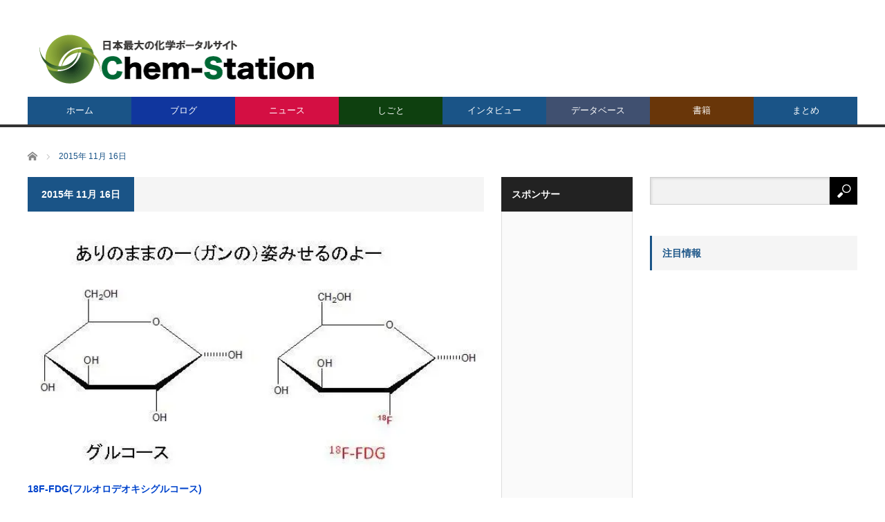

--- FILE ---
content_type: text/html; charset=UTF-8
request_url: https://www.chem-station.com/2015/11/16
body_size: 14107
content:
<!DOCTYPE html>
<html class="pc" lang="ja">
<head>
<meta charset="UTF-8">
<!--[if IE]><meta http-equiv="X-UA-Compatible" content="IE=edge,chrome=1"><![endif]-->
<meta name="viewport" content="width=device-width">
<title>2015年 11月 16日の記事一覧</title>
<meta name="description" content="2015年 11月 16日の記事一覧">
<link rel="pingback" href="https://www.chem-station.com/jp/xmlrpc.php">
<meta name='robots' content='max-image-preview:large' />
	<style>img:is([sizes="auto" i], [sizes^="auto," i]) { contain-intrinsic-size: 3000px 1500px }</style>
	<link rel='dns-prefetch' href='//secure.gravatar.com' />
<link rel='dns-prefetch' href='//stats.wp.com' />
<link rel='dns-prefetch' href='//assets.chem-station.com' />
<link rel='dns-prefetch' href='//v0.wordpress.com' />
<link rel='dns-prefetch' href='//jetpack.wordpress.com' />
<link rel='dns-prefetch' href='//s0.wp.com' />
<link rel='dns-prefetch' href='//public-api.wordpress.com' />
<link rel='dns-prefetch' href='//0.gravatar.com' />
<link rel='dns-prefetch' href='//1.gravatar.com' />
<link rel='dns-prefetch' href='//2.gravatar.com' />
<link rel='preconnect' href='//i0.wp.com' />
<link rel='preconnect' href='//c0.wp.com' />
<link rel="alternate" type="application/rss+xml" title="Chem-Station (ケムステ) &raquo; フィード" href="https://www.chem-station.com/feed" />
<link rel="alternate" type="application/rss+xml" title="Chem-Station (ケムステ) &raquo; コメントフィード" href="https://www.chem-station.com/comments/feed" />
<script type="text/javascript">
/* <![CDATA[ */
window._wpemojiSettings = {"baseUrl":"https:\/\/s.w.org\/images\/core\/emoji\/16.0.1\/72x72\/","ext":".png","svgUrl":"https:\/\/s.w.org\/images\/core\/emoji\/16.0.1\/svg\/","svgExt":".svg","source":{"concatemoji":"https:\/\/www.chem-station.com\/jp\/wp-includes\/js\/wp-emoji-release.min.js?ver=6.8.3"}};
/*! This file is auto-generated */
!function(s,n){var o,i,e;function c(e){try{var t={supportTests:e,timestamp:(new Date).valueOf()};sessionStorage.setItem(o,JSON.stringify(t))}catch(e){}}function p(e,t,n){e.clearRect(0,0,e.canvas.width,e.canvas.height),e.fillText(t,0,0);var t=new Uint32Array(e.getImageData(0,0,e.canvas.width,e.canvas.height).data),a=(e.clearRect(0,0,e.canvas.width,e.canvas.height),e.fillText(n,0,0),new Uint32Array(e.getImageData(0,0,e.canvas.width,e.canvas.height).data));return t.every(function(e,t){return e===a[t]})}function u(e,t){e.clearRect(0,0,e.canvas.width,e.canvas.height),e.fillText(t,0,0);for(var n=e.getImageData(16,16,1,1),a=0;a<n.data.length;a++)if(0!==n.data[a])return!1;return!0}function f(e,t,n,a){switch(t){case"flag":return n(e,"\ud83c\udff3\ufe0f\u200d\u26a7\ufe0f","\ud83c\udff3\ufe0f\u200b\u26a7\ufe0f")?!1:!n(e,"\ud83c\udde8\ud83c\uddf6","\ud83c\udde8\u200b\ud83c\uddf6")&&!n(e,"\ud83c\udff4\udb40\udc67\udb40\udc62\udb40\udc65\udb40\udc6e\udb40\udc67\udb40\udc7f","\ud83c\udff4\u200b\udb40\udc67\u200b\udb40\udc62\u200b\udb40\udc65\u200b\udb40\udc6e\u200b\udb40\udc67\u200b\udb40\udc7f");case"emoji":return!a(e,"\ud83e\udedf")}return!1}function g(e,t,n,a){var r="undefined"!=typeof WorkerGlobalScope&&self instanceof WorkerGlobalScope?new OffscreenCanvas(300,150):s.createElement("canvas"),o=r.getContext("2d",{willReadFrequently:!0}),i=(o.textBaseline="top",o.font="600 32px Arial",{});return e.forEach(function(e){i[e]=t(o,e,n,a)}),i}function t(e){var t=s.createElement("script");t.src=e,t.defer=!0,s.head.appendChild(t)}"undefined"!=typeof Promise&&(o="wpEmojiSettingsSupports",i=["flag","emoji"],n.supports={everything:!0,everythingExceptFlag:!0},e=new Promise(function(e){s.addEventListener("DOMContentLoaded",e,{once:!0})}),new Promise(function(t){var n=function(){try{var e=JSON.parse(sessionStorage.getItem(o));if("object"==typeof e&&"number"==typeof e.timestamp&&(new Date).valueOf()<e.timestamp+604800&&"object"==typeof e.supportTests)return e.supportTests}catch(e){}return null}();if(!n){if("undefined"!=typeof Worker&&"undefined"!=typeof OffscreenCanvas&&"undefined"!=typeof URL&&URL.createObjectURL&&"undefined"!=typeof Blob)try{var e="postMessage("+g.toString()+"("+[JSON.stringify(i),f.toString(),p.toString(),u.toString()].join(",")+"));",a=new Blob([e],{type:"text/javascript"}),r=new Worker(URL.createObjectURL(a),{name:"wpTestEmojiSupports"});return void(r.onmessage=function(e){c(n=e.data),r.terminate(),t(n)})}catch(e){}c(n=g(i,f,p,u))}t(n)}).then(function(e){for(var t in e)n.supports[t]=e[t],n.supports.everything=n.supports.everything&&n.supports[t],"flag"!==t&&(n.supports.everythingExceptFlag=n.supports.everythingExceptFlag&&n.supports[t]);n.supports.everythingExceptFlag=n.supports.everythingExceptFlag&&!n.supports.flag,n.DOMReady=!1,n.readyCallback=function(){n.DOMReady=!0}}).then(function(){return e}).then(function(){var e;n.supports.everything||(n.readyCallback(),(e=n.source||{}).concatemoji?t(e.concatemoji):e.wpemoji&&e.twemoji&&(t(e.twemoji),t(e.wpemoji)))}))}((window,document),window._wpemojiSettings);
/* ]]> */
</script>
<link rel='stylesheet' id='style-css' href='https://www.chem-station.com/jp/wp-content/themes/core_tcd027/style.css?ver=4.1.4' type='text/css' media='screen' />
<style id='wp-emoji-styles-inline-css' type='text/css'>

	img.wp-smiley, img.emoji {
		display: inline !important;
		border: none !important;
		box-shadow: none !important;
		height: 1em !important;
		width: 1em !important;
		margin: 0 0.07em !important;
		vertical-align: -0.1em !important;
		background: none !important;
		padding: 0 !important;
	}
</style>
<link rel='stylesheet' id='wp-block-library-css' href='https://c0.wp.com/c/6.8.3/wp-includes/css/dist/block-library/style.min.css' type='text/css' media='all' />
<style id='classic-theme-styles-inline-css' type='text/css'>
/*! This file is auto-generated */
.wp-block-button__link{color:#fff;background-color:#32373c;border-radius:9999px;box-shadow:none;text-decoration:none;padding:calc(.667em + 2px) calc(1.333em + 2px);font-size:1.125em}.wp-block-file__button{background:#32373c;color:#fff;text-decoration:none}
</style>
<link rel='stylesheet' id='mediaelement-css' href='https://c0.wp.com/c/6.8.3/wp-includes/js/mediaelement/mediaelementplayer-legacy.min.css' type='text/css' media='all' />
<link rel='stylesheet' id='wp-mediaelement-css' href='https://c0.wp.com/c/6.8.3/wp-includes/js/mediaelement/wp-mediaelement.min.css' type='text/css' media='all' />
<style id='jetpack-sharing-buttons-style-inline-css' type='text/css'>
.jetpack-sharing-buttons__services-list{display:flex;flex-direction:row;flex-wrap:wrap;gap:0;list-style-type:none;margin:5px;padding:0}.jetpack-sharing-buttons__services-list.has-small-icon-size{font-size:12px}.jetpack-sharing-buttons__services-list.has-normal-icon-size{font-size:16px}.jetpack-sharing-buttons__services-list.has-large-icon-size{font-size:24px}.jetpack-sharing-buttons__services-list.has-huge-icon-size{font-size:36px}@media print{.jetpack-sharing-buttons__services-list{display:none!important}}.editor-styles-wrapper .wp-block-jetpack-sharing-buttons{gap:0;padding-inline-start:0}ul.jetpack-sharing-buttons__services-list.has-background{padding:1.25em 2.375em}
</style>
<style id='global-styles-inline-css' type='text/css'>
:root{--wp--preset--aspect-ratio--square: 1;--wp--preset--aspect-ratio--4-3: 4/3;--wp--preset--aspect-ratio--3-4: 3/4;--wp--preset--aspect-ratio--3-2: 3/2;--wp--preset--aspect-ratio--2-3: 2/3;--wp--preset--aspect-ratio--16-9: 16/9;--wp--preset--aspect-ratio--9-16: 9/16;--wp--preset--color--black: #000000;--wp--preset--color--cyan-bluish-gray: #abb8c3;--wp--preset--color--white: #ffffff;--wp--preset--color--pale-pink: #f78da7;--wp--preset--color--vivid-red: #cf2e2e;--wp--preset--color--luminous-vivid-orange: #ff6900;--wp--preset--color--luminous-vivid-amber: #fcb900;--wp--preset--color--light-green-cyan: #7bdcb5;--wp--preset--color--vivid-green-cyan: #00d084;--wp--preset--color--pale-cyan-blue: #8ed1fc;--wp--preset--color--vivid-cyan-blue: #0693e3;--wp--preset--color--vivid-purple: #9b51e0;--wp--preset--gradient--vivid-cyan-blue-to-vivid-purple: linear-gradient(135deg,rgba(6,147,227,1) 0%,rgb(155,81,224) 100%);--wp--preset--gradient--light-green-cyan-to-vivid-green-cyan: linear-gradient(135deg,rgb(122,220,180) 0%,rgb(0,208,130) 100%);--wp--preset--gradient--luminous-vivid-amber-to-luminous-vivid-orange: linear-gradient(135deg,rgba(252,185,0,1) 0%,rgba(255,105,0,1) 100%);--wp--preset--gradient--luminous-vivid-orange-to-vivid-red: linear-gradient(135deg,rgba(255,105,0,1) 0%,rgb(207,46,46) 100%);--wp--preset--gradient--very-light-gray-to-cyan-bluish-gray: linear-gradient(135deg,rgb(238,238,238) 0%,rgb(169,184,195) 100%);--wp--preset--gradient--cool-to-warm-spectrum: linear-gradient(135deg,rgb(74,234,220) 0%,rgb(151,120,209) 20%,rgb(207,42,186) 40%,rgb(238,44,130) 60%,rgb(251,105,98) 80%,rgb(254,248,76) 100%);--wp--preset--gradient--blush-light-purple: linear-gradient(135deg,rgb(255,206,236) 0%,rgb(152,150,240) 100%);--wp--preset--gradient--blush-bordeaux: linear-gradient(135deg,rgb(254,205,165) 0%,rgb(254,45,45) 50%,rgb(107,0,62) 100%);--wp--preset--gradient--luminous-dusk: linear-gradient(135deg,rgb(255,203,112) 0%,rgb(199,81,192) 50%,rgb(65,88,208) 100%);--wp--preset--gradient--pale-ocean: linear-gradient(135deg,rgb(255,245,203) 0%,rgb(182,227,212) 50%,rgb(51,167,181) 100%);--wp--preset--gradient--electric-grass: linear-gradient(135deg,rgb(202,248,128) 0%,rgb(113,206,126) 100%);--wp--preset--gradient--midnight: linear-gradient(135deg,rgb(2,3,129) 0%,rgb(40,116,252) 100%);--wp--preset--font-size--small: 13px;--wp--preset--font-size--medium: 20px;--wp--preset--font-size--large: 36px;--wp--preset--font-size--x-large: 42px;--wp--preset--spacing--20: 0.44rem;--wp--preset--spacing--30: 0.67rem;--wp--preset--spacing--40: 1rem;--wp--preset--spacing--50: 1.5rem;--wp--preset--spacing--60: 2.25rem;--wp--preset--spacing--70: 3.38rem;--wp--preset--spacing--80: 5.06rem;--wp--preset--shadow--natural: 6px 6px 9px rgba(0, 0, 0, 0.2);--wp--preset--shadow--deep: 12px 12px 50px rgba(0, 0, 0, 0.4);--wp--preset--shadow--sharp: 6px 6px 0px rgba(0, 0, 0, 0.2);--wp--preset--shadow--outlined: 6px 6px 0px -3px rgba(255, 255, 255, 1), 6px 6px rgba(0, 0, 0, 1);--wp--preset--shadow--crisp: 6px 6px 0px rgba(0, 0, 0, 1);}:where(.is-layout-flex){gap: 0.5em;}:where(.is-layout-grid){gap: 0.5em;}body .is-layout-flex{display: flex;}.is-layout-flex{flex-wrap: wrap;align-items: center;}.is-layout-flex > :is(*, div){margin: 0;}body .is-layout-grid{display: grid;}.is-layout-grid > :is(*, div){margin: 0;}:where(.wp-block-columns.is-layout-flex){gap: 2em;}:where(.wp-block-columns.is-layout-grid){gap: 2em;}:where(.wp-block-post-template.is-layout-flex){gap: 1.25em;}:where(.wp-block-post-template.is-layout-grid){gap: 1.25em;}.has-black-color{color: var(--wp--preset--color--black) !important;}.has-cyan-bluish-gray-color{color: var(--wp--preset--color--cyan-bluish-gray) !important;}.has-white-color{color: var(--wp--preset--color--white) !important;}.has-pale-pink-color{color: var(--wp--preset--color--pale-pink) !important;}.has-vivid-red-color{color: var(--wp--preset--color--vivid-red) !important;}.has-luminous-vivid-orange-color{color: var(--wp--preset--color--luminous-vivid-orange) !important;}.has-luminous-vivid-amber-color{color: var(--wp--preset--color--luminous-vivid-amber) !important;}.has-light-green-cyan-color{color: var(--wp--preset--color--light-green-cyan) !important;}.has-vivid-green-cyan-color{color: var(--wp--preset--color--vivid-green-cyan) !important;}.has-pale-cyan-blue-color{color: var(--wp--preset--color--pale-cyan-blue) !important;}.has-vivid-cyan-blue-color{color: var(--wp--preset--color--vivid-cyan-blue) !important;}.has-vivid-purple-color{color: var(--wp--preset--color--vivid-purple) !important;}.has-black-background-color{background-color: var(--wp--preset--color--black) !important;}.has-cyan-bluish-gray-background-color{background-color: var(--wp--preset--color--cyan-bluish-gray) !important;}.has-white-background-color{background-color: var(--wp--preset--color--white) !important;}.has-pale-pink-background-color{background-color: var(--wp--preset--color--pale-pink) !important;}.has-vivid-red-background-color{background-color: var(--wp--preset--color--vivid-red) !important;}.has-luminous-vivid-orange-background-color{background-color: var(--wp--preset--color--luminous-vivid-orange) !important;}.has-luminous-vivid-amber-background-color{background-color: var(--wp--preset--color--luminous-vivid-amber) !important;}.has-light-green-cyan-background-color{background-color: var(--wp--preset--color--light-green-cyan) !important;}.has-vivid-green-cyan-background-color{background-color: var(--wp--preset--color--vivid-green-cyan) !important;}.has-pale-cyan-blue-background-color{background-color: var(--wp--preset--color--pale-cyan-blue) !important;}.has-vivid-cyan-blue-background-color{background-color: var(--wp--preset--color--vivid-cyan-blue) !important;}.has-vivid-purple-background-color{background-color: var(--wp--preset--color--vivid-purple) !important;}.has-black-border-color{border-color: var(--wp--preset--color--black) !important;}.has-cyan-bluish-gray-border-color{border-color: var(--wp--preset--color--cyan-bluish-gray) !important;}.has-white-border-color{border-color: var(--wp--preset--color--white) !important;}.has-pale-pink-border-color{border-color: var(--wp--preset--color--pale-pink) !important;}.has-vivid-red-border-color{border-color: var(--wp--preset--color--vivid-red) !important;}.has-luminous-vivid-orange-border-color{border-color: var(--wp--preset--color--luminous-vivid-orange) !important;}.has-luminous-vivid-amber-border-color{border-color: var(--wp--preset--color--luminous-vivid-amber) !important;}.has-light-green-cyan-border-color{border-color: var(--wp--preset--color--light-green-cyan) !important;}.has-vivid-green-cyan-border-color{border-color: var(--wp--preset--color--vivid-green-cyan) !important;}.has-pale-cyan-blue-border-color{border-color: var(--wp--preset--color--pale-cyan-blue) !important;}.has-vivid-cyan-blue-border-color{border-color: var(--wp--preset--color--vivid-cyan-blue) !important;}.has-vivid-purple-border-color{border-color: var(--wp--preset--color--vivid-purple) !important;}.has-vivid-cyan-blue-to-vivid-purple-gradient-background{background: var(--wp--preset--gradient--vivid-cyan-blue-to-vivid-purple) !important;}.has-light-green-cyan-to-vivid-green-cyan-gradient-background{background: var(--wp--preset--gradient--light-green-cyan-to-vivid-green-cyan) !important;}.has-luminous-vivid-amber-to-luminous-vivid-orange-gradient-background{background: var(--wp--preset--gradient--luminous-vivid-amber-to-luminous-vivid-orange) !important;}.has-luminous-vivid-orange-to-vivid-red-gradient-background{background: var(--wp--preset--gradient--luminous-vivid-orange-to-vivid-red) !important;}.has-very-light-gray-to-cyan-bluish-gray-gradient-background{background: var(--wp--preset--gradient--very-light-gray-to-cyan-bluish-gray) !important;}.has-cool-to-warm-spectrum-gradient-background{background: var(--wp--preset--gradient--cool-to-warm-spectrum) !important;}.has-blush-light-purple-gradient-background{background: var(--wp--preset--gradient--blush-light-purple) !important;}.has-blush-bordeaux-gradient-background{background: var(--wp--preset--gradient--blush-bordeaux) !important;}.has-luminous-dusk-gradient-background{background: var(--wp--preset--gradient--luminous-dusk) !important;}.has-pale-ocean-gradient-background{background: var(--wp--preset--gradient--pale-ocean) !important;}.has-electric-grass-gradient-background{background: var(--wp--preset--gradient--electric-grass) !important;}.has-midnight-gradient-background{background: var(--wp--preset--gradient--midnight) !important;}.has-small-font-size{font-size: var(--wp--preset--font-size--small) !important;}.has-medium-font-size{font-size: var(--wp--preset--font-size--medium) !important;}.has-large-font-size{font-size: var(--wp--preset--font-size--large) !important;}.has-x-large-font-size{font-size: var(--wp--preset--font-size--x-large) !important;}
:where(.wp-block-post-template.is-layout-flex){gap: 1.25em;}:where(.wp-block-post-template.is-layout-grid){gap: 1.25em;}
:where(.wp-block-columns.is-layout-flex){gap: 2em;}:where(.wp-block-columns.is-layout-grid){gap: 2em;}
:root :where(.wp-block-pullquote){font-size: 1.5em;line-height: 1.6;}
</style>
<link rel='stylesheet' id='contact-form-7-css' href='https://www.chem-station.com/jp/wp-content/plugins/contact-form-7/includes/css/styles.css?ver=5.9.6' type='text/css' media='all' />
<link rel='stylesheet' id='post-list-style-css' href='https://www.chem-station.com/jp/wp-content/plugins/post-list-generator/post-list-generator.css?ver=1.3.0' type='text/css' media='all' />
<link rel='stylesheet' id='wp-associate-post-r2-css' href='https://www.chem-station.com/jp/wp-content/plugins/wp-associate-post-r2/css/skin-standard.css?ver=5.0.0' type='text/css' media='all' />
<link rel='stylesheet' id='wp-featherlight-css' href='https://www.chem-station.com/jp/wp-content/plugins/wp-featherlight/css/wp-featherlight.min.css?ver=1.3.4' type='text/css' media='all' />
<script type="text/javascript" src="https://c0.wp.com/c/6.8.3/wp-includes/js/jquery/jquery.min.js" id="jquery-core-js"></script>
<script type="text/javascript" src="https://c0.wp.com/c/6.8.3/wp-includes/js/jquery/jquery-migrate.min.js" id="jquery-migrate-js"></script>
<script type="text/javascript" id="post-list-js-js-extra">
/* <![CDATA[ */
var PLG_Setting = {"ajaxurl":"https:\/\/www.chem-station.com\/jp\/wp-admin\/admin-ajax.php","action":"get_post_ajax","plg_dateformat":"Y\u5e74n\u6708j\u65e5","next_page":"1"};
/* ]]> */
</script>
<script type="text/javascript" src="https://www.chem-station.com/jp/wp-content/plugins/post-list-generator/next-page.js?ver=1.3.0" id="post-list-js-js"></script>
<link rel="https://api.w.org/" href="https://www.chem-station.com/wp-json/" />	<style>img#wpstats{display:none}</style>
		
<script src="https://www.chem-station.com/jp/wp-content/themes/core_tcd027/js/modernizr.js?ver=4.1.4"></script>
<script src="https://www.chem-station.com/jp/wp-content/themes/core_tcd027/js/jscript.js?ver=4.1.4"></script>
<script src="https://www.chem-station.com/jp/wp-content/themes/core_tcd027/js/comment.js?ver=4.1.4"></script>

<link rel="stylesheet" media="screen and (max-width:771px)" href="https://www.chem-station.com/jp/wp-content/themes/core_tcd027/responsive.css?ver=4.1.4">
<link rel="stylesheet" media="screen and (max-width:771px)" href="https://www.chem-station.com/jp/wp-content/themes/core_tcd027/footer-bar/footer-bar.css?ver=4.1.4">

<link rel="stylesheet" href="https://www.chem-station.com/jp/wp-content/themes/core_tcd027/japanese.css?ver=4.1.4">

<!--[if lt IE 9]>
<script src="https://www.chem-station.com/jp/wp-content/themes/core_tcd027/js/html5.js?ver=4.1.4"></script>
<![endif]-->

<style type="text/css">

body { font-size:15px; }

#logo { top:48px; left:17px; }

a:hover, #header_button li a:hover, #header_button li a.active, #header_menu li a:hover, #copyright_area a:hover, #bread_crumb .last, .styled_post_list1 li a:hover, .post_meta a:hover, .side_headline, #index_featured_post_list2 .headline
 { color:#1A5487; }

.design_date, #load_post a:hover, #header_category_list, #header_tag_list, #header_button li#category_button a:before, #header_button li#recommend_button a:before, #header_button li#tag_button a:before, #header_button li#misc_button a:before, #header_recommend_list a:before, #header_misc_list a:before,
 .pc #global_menu ul a, #post_list_tab li a:hover, #return_top a:hover, #wp-calendar td a:hover, #wp-calendar #prev a:hover, #wp-calendar #next a:hover, .widget_search #search-btn input:hover, .widget_search #searchsubmit:hover,
  #related_post .image:hover img, #submit_comment:hover, #post_pagination a:hover, #post_pagination p, .tcdw_category_list_widget a:hover, a.menu_button:hover, .author_profile .author_social_link li.author_link a:hover, .archive_headline span, .author_info_link:hover
   { background-color:#1A5487; }

.side_headline, #index_featured_post_list2 .headline, #comment_textarea textarea:focus, #guest_info input:focus, .single_headline, #related_post .image:hover img, .post_list .image:hover img, .styled_post_list1 .image:hover img
 { border-color:#1A5487; }

.pc #global_menu ul a:hover
   { background-color:#1FA6E0; }

.mobile #global_menu a:hover
   { background-color:#1A5487 !important; }

#index_featured_post_list2 .headline
   { border-color:#1FA6E0; color:#1FA6E0; }

.post_content a, .custom-html-widget a { color:#1A5487; }
.post_content a:hover, .custom-html-widget a:hover { color:#1FA6E0; }


#category_post_widget-2 .side_headline { color:#10369E; border-color:#10369E; }
#category_post_widget-3 .side_headline { color:#D40F43; border-color:#D40F43; }
#category_post_widget-4 .side_headline { color:#707324; border-color:#707324; }
#category_post_widget-11 .side_headline { color:#304D26; border-color:#304D26; }
#text-2 .side_headline { color:#FF3F21; border-color:#FF3F21; }
#global_menu #menu-item-12393 a { background-color:#10369E; }
#global_menu #menu-item-12393 a:hover { background-color:#1F1FFF; }
#global_menu #menu-item-6787 a { background-color:#D40F43; }
#global_menu #menu-item-6787 a:hover { background-color:#FF245E; }
#global_menu #menu-item-51412 a { background-color:#0E400F; }
#global_menu #menu-item-51412 a:hover { background-color:#4A9447; }
#global_menu #menu-item-42504 a { background-color:#405070; }
#global_menu #menu-item-42504 a:hover { background-color:#4281B8; }
#global_menu #menu-item-36589 a { background-color:#693609; }
#global_menu #menu-item-36589 a:hover { background-color:#FFB029; }



</style>




<link rel="icon" href="https://i0.wp.com/assets.chem-station.com/uploads/2017/09/cropped-chemstation.jpg?fit=32%2C32&#038;ssl=1" sizes="32x32" />
<link rel="icon" href="https://i0.wp.com/assets.chem-station.com/uploads/2017/09/cropped-chemstation.jpg?fit=192%2C192&#038;ssl=1" sizes="192x192" />
<link rel="apple-touch-icon" href="https://i0.wp.com/assets.chem-station.com/uploads/2017/09/cropped-chemstation.jpg?fit=180%2C180&#038;ssl=1" />
<meta name="msapplication-TileImage" content="https://i0.wp.com/assets.chem-station.com/uploads/2017/09/cropped-chemstation.jpg?fit=225%2C225&#038;ssl=1" />
		<style type="text/css" id="wp-custom-css">
			/*
カスタム CSS 機能へようこそ。
使い方についてはこちらをご覧ください
(英語ドキュメンテーション)。http://wp.me/PEmnE-Bt
*/
/*上付き・下付き文字の指定*/
sup{
	font-size: 70%;
  vertical-align: baseline;
  position: relative;
  top: -1ex;
}

sub {
	font-size: 70%;
	position: relative;
	bottom: -.1em;
}

/*画像のサイズをそろえる*/
img {
	max-width: 100%;
	height: auto;
}

/* 未訪問のリンク */
a:link {
	color: #0044CC;
}

/* 訪問済みのリンク */
a:visited {
	color: #11233D;
}

/* ポイント時のリンク */
a:hover {
	color: #ff0000;
}

/* 選択中のリンク */
a:active {
	color: #ff8000;
}

/* スマホの動画の幅調節 */
iframe {
	position: relative;
	top: 0;
	left: 0;
	width: 100%;
}

/* 記事見出し */
.post_content
h4 {
	position: relative;
	padding: .25em 0 .5em .75em;
	border-left: 6px solid #009E96;
}
.post_content
h4::after {
	position: absolute;
	left: 0;
	bottom: 0;
	content: '';
	width: 100%;
	height: 0;
	border-bottom: 1px solid #ccc;
}

		</style>
		
<script async src="//pagead2.googlesyndication.com/pagead/js/adsbygoogle.js"></script>
<script>
  (adsbygoogle = window.adsbygoogle || []).push({
    google_ad_client: "ca-pub-3643992211965255",
    enable_page_level_ads: true
  });
</script>

<!-- 広告A -->
<script async='async' src='https://www.googletagservices.com/tag/js/gpt.js'></script>
<script>
  var googletag = googletag || {};
  googletag.cmd = googletag.cmd || [];
</script>

<script>
  googletag.cmd.push(function() {
    googletag.defineSlot('/19395302/adA', [468, 60], 'div-gpt-ad-1502622606681-0').addService(googletag.pubads());
    googletag.pubads().enableSingleRequest();
    googletag.enableServices();
  });
</script>

<!-- 広告Aモバイル -->
<script async='async' src='https://www.googletagservices.com/tag/js/gpt.js'></script>
<script>
  var googletag = googletag || {};
  googletag.cmd = googletag.cmd || [];
</script>

<script>
  googletag.cmd.push(function() {
    googletag.defineSlot('/19395302/adA/AdA-m', [320, 50], 'div-gpt-ad-1502684641602-0').addService(googletag.pubads());
    googletag.pubads().enableSingleRequest();
    googletag.enableServices();
  });
</script>

<!-- 広告B -->
<script async='async' src='https://www.googletagservices.com/tag/js/gpt.js'></script>
<script>
  var googletag = googletag || {};
  googletag.cmd = googletag.cmd || [];
</script>

<script>
  googletag.cmd.push(function() {
    googletag.defineSlot('/19395302/adB', [300, 250], 'div-gpt-ad-1502599863809-0').addService(googletag.pubads());
    googletag.pubads().enableSingleRequest();
    googletag.enableServices();
  });
</script>

<!-- 広告C2 -->
<script async='async' src='https://www.googletagservices.com/tag/js/gpt.js'></script>
<script>
  var googletag = googletag || {};
  googletag.cmd = googletag.cmd || [];
</script>

<script>
  googletag.cmd.push(function() {
    googletag.defineSlot('/19395302/adC/AdC2', [300, 75], 'div-gpt-ad-1502623384796-0').addService(googletag.pubads());
    googletag.pubads().enableSingleRequest();
    googletag.enableServices();
  });
</script>

<!-- 広告C3 -->
<script async='async' src='https://www.googletagservices.com/tag/js/gpt.js'></script>
<script>
  var googletag = googletag || {};
  googletag.cmd = googletag.cmd || [];
</script>

<script>
  googletag.cmd.push(function() {
    googletag.defineSlot('/19395302/adC/adC3', [300, 75], 'div-gpt-ad-1502623819437-0').addService(googletag.pubads());
    googletag.pubads().enableSingleRequest();
    googletag.enableServices();
  });
</script>

<!-- 広告C4 -->
<script async='async' src='https://www.googletagservices.com/tag/js/gpt.js'></script>
<script>
  var googletag = googletag || {};
  googletag.cmd = googletag.cmd || [];
</script>

<script>
  googletag.cmd.push(function() {
    googletag.defineSlot('/19395302/adC/AdC4', [300, 75], 'div-gpt-ad-1502624524935-0').addService(googletag.pubads());
    googletag.pubads().enableSingleRequest();
    googletag.enableServices();
  });
</script>

<!-- 広告C5 -->
<script async='async' src='https://www.googletagservices.com/tag/js/gpt.js'></script>
<script>
  var googletag = googletag || {};
  googletag.cmd = googletag.cmd || [];
</script>

<script>
  googletag.cmd.push(function() {
    googletag.defineSlot('/19395302/adC/AdC5', [300, 75], 'div-gpt-ad-1502624592984-0').addService(googletag.pubads());
    googletag.pubads().enableSingleRequest();
    googletag.enableServices();
  });
</script>

<!-- 広告C6 -->
<script async='async' src='https://www.googletagservices.com/tag/js/gpt.js'></script>
<script>
  var googletag = googletag || {};
  googletag.cmd = googletag.cmd || [];
</script>

<script>
  googletag.cmd.push(function() {
    googletag.defineSlot('/19395302/adC/AdC6', [300, 75], 'div-gpt-ad-1510521058007-0').addService(googletag.pubads());
    googletag.pubads().enableSingleRequest();
    googletag.enableServices();
  });
</script>

<!-- 広告D -->
<script async='async' src='https://www.googletagservices.com/tag/js/gpt.js'></script>
<script>
  var googletag = googletag || {};
  googletag.cmd = googletag.cmd || [];
</script>

<script>
  googletag.cmd.push(function() {
    googletag.defineSlot('/19395302/adD', [970, 90], 'div-gpt-ad-1502612043774-0').addService(googletag.pubads());
    googletag.pubads().enableSingleRequest();
    googletag.enableServices();
  });
</script>

<!-- 広告Dモバイル -->
<script async='async' src='https://www.googletagservices.com/tag/js/gpt.js'></script>
<script>
  var googletag = googletag || {};
  googletag.cmd = googletag.cmd || [];
</script>

<script>
  googletag.cmd.push(function() {
    googletag.defineSlot('/19395302/adD/AdDm', [320, 50], 'div-gpt-ad-1503320710927-0').addService(googletag.pubads());
    googletag.pubads().enableSingleRequest();
    googletag.enableServices();
  });
</script>

<!-- 広告E -->
<script async='async' src='https://www.googletagservices.com/tag/js/gpt.js'></script>
<script>
  var googletag = googletag || {};
  googletag.cmd = googletag.cmd || [];
</script>

<script>
  googletag.cmd.push(function() {
    googletag.defineSlot('/19395302/adE', [160, 600], 'div-gpt-ad-1502603355625-0').addService(googletag.pubads());
    googletag.pubads().enableSingleRequest();
    googletag.enableServices();
  });
</script>

<!-- 広告F -->
<script async='async' src='https://www.googletagservices.com/tag/js/gpt.js'></script>
<script>
  var googletag = googletag || {};
  googletag.cmd = googletag.cmd || [];
</script>

<script>
  googletag.cmd.push(function() {
    googletag.defineSlot('/19395302/広告F', [728, 90], 'div-gpt-ad-1560476628016-0').addService(googletag.pubads());
    googletag.pubads().enableSingleRequest();
    googletag.enableServices();
  });
</script>

<!-- 広告F モバイル-->
<script async='async' src='https://www.googletagservices.com/tag/js/gpt.js'></script>
<script>
  var googletag = googletag || {};
  googletag.cmd = googletag.cmd || [];
</script>

<script>
  googletag.cmd.push(function() {
    googletag.defineSlot('/19395302/広告F/広告Fモバイル', [320, 50], 'div-gpt-ad-1560478172379-0').addService(googletag.pubads());
    googletag.pubads().enableSingleRequest();
    googletag.enableServices();
  });
</script>

<!-- 広告G -->
<script async src="https://securepubads.g.doubleclick.net/tag/js/gpt.js"></script>
<script>
  window.googletag = window.googletag || {cmd: []};
  googletag.cmd.push(function() {
    googletag.defineSlot('/19395302/広告G', [300, 250], 'div-gpt-ad-1617687886440-0').addService(googletag.pubads());
    googletag.pubads().enableSingleRequest();
    googletag.enableServices();
  });
</script>

<!-- 広告H -->
<script async src="https://securepubads.g.doubleclick.net/tag/js/gpt.js"></script>
<script>
  window.googletag = window.googletag || {cmd: []};
  googletag.cmd.push(function() {
    googletag.defineSlot('/19395302/adH', [160, 600], 'div-gpt-ad-1617688346152-0').addService(googletag.pubads());
    googletag.pubads().enableSingleRequest();
    googletag.enableServices();
  });
</script>

<!-- 広告I -->
<script async src="https://securepubads.g.doubleclick.net/tag/js/gpt.js"></script>
<script>
  window.googletag = window.googletag || {cmd: []};
  googletag.cmd.push(function() {
    googletag.defineSlot('/19395302/広告I', [300, 600], 'div-gpt-ad-1694751296392-0').addService(googletag.pubads());
    googletag.pubads().enableSingleRequest();
    googletag.enableServices();
  });
</script>

</head>
<body class="archive date wp-theme-core_tcd027 wp-featherlight-captions">

 <div id="header">
  <div id="header_inner">

   <!-- logo -->
      <div id='logo_image'>
<h1 id="logo"><a href=" https://www.chem-station.com/" title="Chem-Station (ケムステ)" data-label="Chem-Station (ケムステ)"><img src="https://assets.chem-station.com/uploads/tcd-w/logo.gif?1768805642" alt="Chem-Station (ケムステ)" title="Chem-Station (ケムステ)" /></a></h1>
</div>
   
   <!-- global menu -->
      <a href="#" class="menu_button"></a>
   <div id="global_menu" class="clearfix">
    <ul id="menu-%e3%83%a1%e3%82%a4%e3%83%b3%e3%83%a1%e3%83%8b%e3%83%a5%e3%83%bc" class="menu"><li id="menu-item-42503" class="menu-item menu-item-type-custom menu-item-object-custom menu-item-home menu-item-42503"><a href="http://www.chem-station.com/">ホーム</a></li>
<li id="menu-item-12393" class="menu-item menu-item-type-taxonomy menu-item-object-category menu-item-has-children menu-item-12393 menu-category-1042"><a href="https://www.chem-station.com/category/blog">ブログ</a>
<ul class="sub-menu">
	<li id="menu-item-36590" class="menu-item menu-item-type-taxonomy menu-item-object-category menu-item-36590 menu-category-2276"><a href="https://www.chem-station.com/category/blog/%e3%82%b9%e3%83%9d%e3%83%83%e3%83%88%e3%83%a9%e3%82%a4%e3%83%88%e3%83%aa%e3%82%b5%e3%83%bc%e3%83%81">スポットライトリサーチ</a></li>
	<li id="menu-item-73698" class="menu-item menu-item-type-taxonomy menu-item-object-category menu-item-73698 menu-category-4231"><a href="https://www.chem-station.com/vsympo">ケムステVシンポ</a></li>
	<li id="menu-item-18587" class="menu-item menu-item-type-taxonomy menu-item-object-category menu-item-18587 menu-category-1046"><a href="https://www.chem-station.com/category/blog/general">一般的な話題</a></li>
	<li id="menu-item-45147" class="menu-item menu-item-type-taxonomy menu-item-object-category menu-item-45147 menu-category-2556"><a href="https://www.chem-station.com/category/blog/%e6%b5%b7%e5%a4%96%e7%a0%94%e7%a9%b6%e8%a8%98">海外研究記</a></li>
	<li id="menu-item-18591" class="menu-item menu-item-type-taxonomy menu-item-object-category menu-item-18591 menu-category-1045"><a href="https://www.chem-station.com/category/blog/usualday">日常から</a></li>
	<li id="menu-item-19452" class="menu-item menu-item-type-taxonomy menu-item-object-category menu-item-19452 menu-category-1043"><a href="https://www.chem-station.com/category/blog/paper">論文</a></li>
	<li id="menu-item-18589" class="menu-item menu-item-type-taxonomy menu-item-object-category menu-item-18589 menu-category-1048"><a href="https://www.chem-station.com/category/blog/chemeng">化学英語・日常英語</a></li>
	<li id="menu-item-18590" class="menu-item menu-item-type-taxonomy menu-item-object-category menu-item-18590 menu-category-1047"><a href="https://www.chem-station.com/category/blog/experimenttec">実験・テクニック</a></li>
	<li id="menu-item-18595" class="menu-item menu-item-type-taxonomy menu-item-object-category menu-item-18595 menu-category-1044"><a href="https://www.chem-station.com/category/blog/lecture">講演・人</a></li>
	<li id="menu-item-19453" class="menu-item menu-item-type-taxonomy menu-item-object-category menu-item-19453 menu-category-1306"><a href="https://www.chem-station.com/category/blog/product">製品情報</a></li>
	<li id="menu-item-18592" class="menu-item menu-item-type-taxonomy menu-item-object-category menu-item-18592 menu-category-1049"><a href="https://www.chem-station.com/category/blog/booksoftweb">書籍・ソフト・Web</a></li>
	<li id="menu-item-18588" class="menu-item menu-item-type-taxonomy menu-item-object-category menu-item-18588 menu-category-1144"><a href="https://www.chem-station.com/category/blog/workshop">会告</a></li>
	<li id="menu-item-19454" class="menu-item menu-item-type-taxonomy menu-item-object-category menu-item-19454 menu-category-1133"><a href="https://www.chem-station.com/category/blog/campaign">キャンペーン</a></li>
	<li id="menu-item-19455" class="menu-item menu-item-type-taxonomy menu-item-object-category menu-item-19455 menu-category-1281"><a href="https://www.chem-station.com/category/blog/discuss">ディスカッション</a></li>
</ul>
</li>
<li id="menu-item-6787" class="menu-item menu-item-type-taxonomy menu-item-object-category menu-item-has-children menu-item-6787 menu-category-402"><a href="https://www.chem-station.com/category/chemistenews">ニュース</a>
<ul class="sub-menu">
	<li id="menu-item-22416" class="menu-item menu-item-type-taxonomy menu-item-object-category menu-item-22416 menu-category-794"><a href="https://www.chem-station.com/category/chemistenews/chemistry">化学</a></li>
	<li id="menu-item-18593" class="menu-item menu-item-type-taxonomy menu-item-object-category menu-item-18593 menu-category-814"><a href="https://www.chem-station.com/category/chemistenews/oversea">海外ニュースより</a></li>
	<li id="menu-item-18594" class="menu-item menu-item-type-taxonomy menu-item-object-category menu-item-18594 menu-category-795"><a href="https://www.chem-station.com/category/chemistenews/award">賞</a></li>
	<li id="menu-item-18596" class="menu-item menu-item-type-taxonomy menu-item-object-category menu-item-18596 menu-category-805"><a href="https://www.chem-station.com/category/chemistenews/pressrelease">プレスリリース</a></li>
	<li id="menu-item-19459" class="menu-item menu-item-type-taxonomy menu-item-object-category menu-item-19459 menu-category-95"><a href="https://www.chem-station.com/category/chemistenews/nobel">ノーベル賞</a></li>
	<li id="menu-item-19457" class="menu-item menu-item-type-taxonomy menu-item-object-category menu-item-19457 menu-category-804"><a href="https://www.chem-station.com/category/chemistenews/news">コンピューター</a></li>
	<li id="menu-item-19462" class="menu-item menu-item-type-taxonomy menu-item-object-category menu-item-19462 menu-category-807"><a href="https://www.chem-station.com/category/chemistenews/analyticalinstrument">分析機器</a></li>
	<li id="menu-item-19458" class="menu-item menu-item-type-taxonomy menu-item-object-category menu-item-19458 menu-category-651"><a href="https://www.chem-station.com/category/chemistenews/nanotech">ナノテクノロジー</a></li>
	<li id="menu-item-19461" class="menu-item menu-item-type-taxonomy menu-item-object-category menu-item-19461 menu-category-357"><a href="https://www.chem-station.com/category/elements/element-p">元素に関する人物</a></li>
	<li id="menu-item-19460" class="menu-item menu-item-type-taxonomy menu-item-object-category menu-item-19460 menu-category-806"><a href="https://www.chem-station.com/category/chemistenews/company">企業情報</a></li>
	<li id="menu-item-22417" class="menu-item menu-item-type-taxonomy menu-item-object-category menu-item-22417 menu-category-808"><a href="https://www.chem-station.com/category/chemistenews/chemstory">化学コラム</a></li>
	<li id="menu-item-19456" class="menu-item menu-item-type-taxonomy menu-item-object-category menu-item-has-children menu-item-19456 menu-category-803"><a href="https://www.chem-station.com/category/chemistenews/chemstation">Chem-Station</a>
	<ul class="sub-menu">
		<li id="menu-item-22412" class="menu-item menu-item-type-taxonomy menu-item-object-category menu-item-22412 menu-category-804"><a href="https://www.chem-station.com/category/chemistenews/news">コンピューター</a></li>
	</ul>
</li>
</ul>
</li>
<li id="menu-item-51412" class="menu-item menu-item-type-taxonomy menu-item-object-category menu-item-has-children menu-item-51412 menu-category-3026"><a href="https://www.chem-station.com/category/chemjob">しごと</a>
<ul class="sub-menu">
	<li id="menu-item-60718" class="menu-item menu-item-type-taxonomy menu-item-object-category menu-item-60718 menu-category-3389"><a href="https://www.chem-station.com/category/chemjob/%e4%bc%9a%e7%a4%be%e6%83%85%e5%a0%b1">会社情報</a></li>
	<li id="menu-item-60719" class="menu-item menu-item-type-taxonomy menu-item-object-category menu-item-60719 menu-category-3404"><a href="https://www.chem-station.com/category/chemjob/%e7%a0%94%e7%a9%b6%e3%83%bb%e8%a3%bd%e5%93%81%e7%b4%b9%e4%bb%8b">研究・製品紹介</a></li>
	<li id="menu-item-60717" class="menu-item menu-item-type-taxonomy menu-item-object-category menu-item-60717 menu-category-3508"><a href="https://www.chem-station.com/category/chemjob/%e6%8e%a1%e7%94%a8%e6%83%85%e5%a0%b1">採用情報</a></li>
	<li id="menu-item-91363" class="menu-item menu-item-type-custom menu-item-object-custom menu-item-91363"><a href="https://onl.tw/sD65Hjs">求人検索</a></li>
</ul>
</li>
<li id="menu-item-573" class="menu-item menu-item-type-taxonomy menu-item-object-category menu-item-has-children menu-item-573 menu-category-181"><a href="https://www.chem-station.com/category/interviews">インタビュー</a>
<ul class="sub-menu">
	<li id="menu-item-688" class="menu-item menu-item-type-taxonomy menu-item-object-category menu-item-688 menu-category-182"><a href="https://www.chem-station.com/category/interviews/japanese">日本人化学者</a></li>
	<li id="menu-item-687" class="menu-item menu-item-type-taxonomy menu-item-object-category menu-item-687 menu-category-179"><a href="https://www.chem-station.com/category/interviews/reactions">海外化学者</a></li>
</ul>
</li>
<li id="menu-item-42504" class="menu-item menu-item-type-custom menu-item-object-custom menu-item-has-children menu-item-42504"><a>データベース</a>
<ul class="sub-menu">
	<li id="menu-item-12636" class="menu-item menu-item-type-taxonomy menu-item-object-category menu-item-12636 menu-category-584"><a href="https://www.chem-station.com/category/chemist-db">化学者</a></li>
	<li id="menu-item-12634" class="menu-item menu-item-type-taxonomy menu-item-object-category menu-item-12634 menu-category-986"><a href="https://www.chem-station.com/category/odos">反応</a></li>
	<li id="menu-item-12637" class="menu-item menu-item-type-taxonomy menu-item-object-category menu-item-12637 menu-category-284"><a href="https://www.chem-station.com/category/chemglossary">用語</a></li>
	<li id="menu-item-36586" class="menu-item menu-item-type-taxonomy menu-item-object-category menu-item-has-children menu-item-36586 menu-category-2378"><a href="https://www.chem-station.com/elements.html">元素</a>
	<ul class="sub-menu">
		<li id="menu-item-36591" class="menu-item menu-item-type-taxonomy menu-item-object-category menu-item-36591 menu-category-2376"><a href="https://www.chem-station.com/category/elements/elements-all">元素</a></li>
		<li id="menu-item-36588" class="menu-item menu-item-type-taxonomy menu-item-object-category menu-item-36588 menu-category-2379"><a href="https://www.chem-station.com/category/elements/elements-topic">元素トピック</a></li>
		<li id="menu-item-36587" class="menu-item menu-item-type-taxonomy menu-item-object-category menu-item-36587 menu-category-357"><a href="https://www.chem-station.com/category/elements/element-p">元素に関する人物</a></li>
	</ul>
</li>
	<li id="menu-item-18714" class="menu-item menu-item-type-taxonomy menu-item-object-category menu-item-18714 menu-category-204"><a href="https://www.chem-station.com/category/chemglobe">マップ</a></li>
	<li id="menu-item-12640" class="menu-item menu-item-type-taxonomy menu-item-object-category menu-item-12640 menu-category-403"><a href="https://www.chem-station.com/category/molecule">分子</a></li>
</ul>
</li>
<li id="menu-item-36589" class="menu-item menu-item-type-taxonomy menu-item-object-category menu-item-36589 menu-category-313"><a href="https://www.chem-station.com/category/books">書籍</a></li>
<li id="menu-item-25866" class="menu-item menu-item-type-taxonomy menu-item-object-category menu-item-25866 menu-category-1800"><a href="https://www.chem-station.com/category/summary">まとめ</a></li>
</ul>   </div>
   
   <!-- banner1 -->
         <div id="header_banner_area">

      <!-- /19395302/adA -->
<div id='div-gpt-ad-1502622606681-0' style='height:60px; width:468px;'>
  <script>
    googletag.cmd.push(function() { googletag.display('div-gpt-ad-1502622606681-0'); });
  </script>
</div>

         <!-- /19395302/adA -->
<div id='div-gpt-ad-1502622606681-0' style='height:60px; width:468px;'>
<script>
googletag.cmd.push(function() { googletag.display('div-gpt-ad-1502622606681-0'); });
</script>
</div>       </div>
      
  </div><!-- END #header_inner -->
 </div><!-- END #header -->

 <!-- bread crumb -->
  <ul id="bread_crumb" class="clearfix" itemscope itemtype="http://schema.org/BreadcrumbList">
 <li itemprop="itemListElement" itemscope itemtype="http://schema.org/ListItem" class="home"><a itemprop="item" href="https://www.chem-station.com/"><span itemprop="name">ホーム</span></a><meta itemprop="position" content="1" /></li>

 <li itemprop="itemListElement" itemscope itemtype="http://schema.org/ListItem" class="last"><span itemprop="name">2015年 11月 16日</span><meta itemprop="position" content="2" /></li>

</ul>
 
 <div id="contents" class="clearfix">

<div id="main_col">

 
  <h3 class="archive_headline"><span>2015年 11月 16日</span></h3>

 
 <ol id="archive_post_list" class="clearfix">
    <li class="post_type1 post_num1 clearfix">
      <a class="image" href="https://www.chem-station.com/molecule/2015/11/18f-fdg.html"><img width="604" height="321" src="https://i0.wp.com/assets.chem-station.com/uploads/2015/10/78692eb8438a92f7e11a516981ad7fad1.jpg?resize=604%2C321&amp;ssl=1" class="attachment-size2 size-size2 wp-post-image" alt="" decoding="async" fetchpriority="high" srcset="https://i0.wp.com/assets.chem-station.com/uploads/2015/10/78692eb8438a92f7e11a516981ad7fad1.jpg?w=604&amp;ssl=1 604w, https://i0.wp.com/assets.chem-station.com/uploads/2015/10/78692eb8438a92f7e11a516981ad7fad1.jpg?resize=300%2C159&amp;ssl=1 300w" sizes="(max-width: 604px) 100vw, 604px" /></a>
      <h4 class="title"><a href="https://www.chem-station.com/molecule/2015/11/18f-fdg.html">18F-FDG(フルオロデオキシグルコース)</a></h4>
   <p class="excerpt">構造グルコースの2位の水酸基を18フッ素で置換したものが18F-FDG(フルオロデオキシグルコース)。自然界に存在するフッ素は100％19Fのため、18Fは人工的に作られる。半減期は108分で、ほとんどが陽電子を放出して安定な18Oに変…</p>      <ul class="meta clearfix">
    <li class="post_date"><time class="entry-date updated" datetime="2015-11-23T12:11:46+09:00">2015/11/16</time></li>    <li class="post_category"><a href="https://www.chem-station.com/category/molecule/drugmol" rel="category tag">医薬品</a>, <a href="https://www.chem-station.com/category/molecule" rel="category tag">身のまわりの分子</a></li>   </ul>
        </li><!-- END .post_list -->
    <li class="post_type2 post_num2 clearfix">
      <a class="image" href="https://www.chem-station.com/blog/2015/11/nature2.html"><img width="550" height="270" src="https://i0.wp.com/assets.chem-station.com/uploads/2015/11/2015-11-03_00-28-02.png?resize=550%2C270&amp;ssl=1" class="attachment-size4 size-size4 wp-post-image" alt="" decoding="async" /></a>
      <h4 class="title"><a href="https://www.chem-station.com/blog/2015/11/nature2.html">次なる新興感染症に備える</a></h4>
   <p class="excerpt">前回述べたとおり、ネイチャー・パブリッシング・グループ(NPG)の出版している日…</p>      <ul class="meta clearfix">
    <li class="post_date"><time class="entry-date updated" datetime="2015-11-16T09:21:15+09:00">2015/11/16</time></li>    <li class="post_category"><a href="https://www.chem-station.com/category/blog/general" rel="category tag">一般的な話題</a>, <a href="https://www.chem-station.com/category/blog" rel="category tag">化学者のつぶやき</a></li>   </ul>
        </li><!-- END .post_list -->
   </ol>

 
 <div class="page_navi clearfix">
<p class="back"><a href="https://www.chem-station.com/">トップページに戻る</a></p>
</div>

</div><!-- END #main_col -->

<div id="side_col1" class="type2">

 
              <div class="widget_text side_widget clearfix widget_custom_html" id="custom_html-7">
<h3 class="side_headline"><span>スポンサー</span></h3><div class="textwidget custom-html-widget"><!-- /19395302/adE -->
<div id='div-gpt-ad-1502603355625-0' style='width: 100%'> 
<script>
googletag.cmd.push(function() { googletag.display('div-gpt-ad-1502603355625-0'); });
</script>
</div>
<!-- /19395302/adH -->
<div id='div-gpt-ad-1617688346152-0' style='width: 160px; height: 600px;'>
  <script>
    googletag.cmd.push(function() { googletag.display('div-gpt-ad-1617688346152-0'); });
  </script>
</div></div></div>
<div class="side_widget clearfix styled_post_list3_widget" id="styled_post_list3_widget-3">
<h3 class="side_headline"><span>ピックアップ記事</span></h3><ol class="styled_post_list3">
 <li class="clearfix">
  <a class="title" href="https://www.chem-station.com/chemistenews/2006/06/post-561.html">ドミノ遊びのように炭素結合をつくる！？</a>
  <a class="image" href="https://www.chem-station.com/chemistenews/2006/06/post-561.html"><img width="300" height="145" src="https://i0.wp.com/assets.chem-station.com/uploads/2014/08/3a7d0729.jpg?resize=300%2C145&amp;ssl=1" class="attachment-size2 size-size2 wp-post-image" alt="" decoding="async" loading="lazy" /></a>   </li>
 <li class="clearfix">
  <a class="title" href="https://www.chem-station.com/archives/2024/05/mi5-3.html">マテリアルズ・インフォマティクスと持続可能性: 環境課題の解決策</a>
  <a class="image" href="https://www.chem-station.com/archives/2024/05/mi5-3.html"><img width="660" height="346" src="https://i0.wp.com/assets.chem-station.com/uploads/2024/05/2024-05-28_08-37-43.png?resize=660%2C346&amp;ssl=1" class="attachment-size2 size-size2 wp-post-image" alt="" decoding="async" loading="lazy" /></a>   </li>
 <li class="clearfix">
  <a class="title" href="https://www.chem-station.com/interviews/reactions/2020/02/aratayajima.html">第63回―「生物のコミュニケーションを司る天然物化学」矢島 新 教授</a>
  <a class="image" href="https://www.chem-station.com/interviews/reactions/2020/02/aratayajima.html"><img width="660" height="360" src="https://i0.wp.com/assets.chem-station.com/uploads/2020/02/2020-02-15_01-04-54.png?resize=660%2C360&amp;ssl=1" class="attachment-size2 size-size2 wp-post-image" alt="" decoding="async" loading="lazy" /></a>   </li>
 <li class="clearfix">
  <a class="title" href="https://www.chem-station.com/chemistenews/2005/08/post-271.html">エーザイ、医療用の処方を基にした去たん剤</a>
  <a class="image" href="https://www.chem-station.com/chemistenews/2005/08/post-271.html"><img width="363" height="248" src="https://i0.wp.com/assets.chem-station.com/uploads/2014/08/3fba9249.jpg?resize=363%2C248&amp;ssl=1" class="attachment-size2 size-size2 wp-post-image" alt="" decoding="async" loading="lazy" srcset="https://i0.wp.com/assets.chem-station.com/uploads/2014/08/3fba9249.jpg?w=363&amp;ssl=1 363w, https://i0.wp.com/assets.chem-station.com/uploads/2014/08/3fba9249.jpg?resize=300%2C204&amp;ssl=1 300w" sizes="auto, (max-width: 363px) 100vw, 363px" /></a>   </li>
 <li class="clearfix">
  <a class="title" href="https://www.chem-station.com/blog/2015/10/cyclophanePBI.html">シクロファン+ペリレンビスイミドで芳香環を認識</a>
  <a class="image" href="https://www.chem-station.com/blog/2015/10/cyclophanePBI.html"><img width="660" height="259" src="https://i0.wp.com/assets.chem-station.com/uploads/2015/10/2015-10-10_22-08-51.png?resize=660%2C259&amp;ssl=1" class="attachment-size2 size-size2 wp-post-image" alt="" decoding="async" loading="lazy" /></a>   </li>
 <li class="clearfix">
  <a class="title" href="https://www.chem-station.com/blog/2019/03/aziridination.html">立体特異的アジリジン化：人名反応エポキシ化の窒素バージョン</a>
  <a class="image" href="https://www.chem-station.com/blog/2019/03/aziridination.html"><img width="660" height="380" src="https://i0.wp.com/assets.chem-station.com/uploads/2019/01/2019-03-01_11-26-45.png?resize=660%2C380&amp;ssl=1" class="attachment-size2 size-size2 wp-post-image" alt="" decoding="async" loading="lazy" /></a>   </li>
 <li class="clearfix">
  <a class="title" href="https://www.chem-station.com/archives/2009/08/post-14.html">カーボンナノチューブの分散とその応用【終了】</a>
     </li>
</ol>
</div>
        
 
</div><div id="side_col2">

 
              <div class="side_widget clearfix widget_search" id="search-4">
<form role="search" method="get" id="searchform" class="searchform" action="https://www.chem-station.com/">
				<div>
					<label class="screen-reader-text" for="s">検索:</label>
					<input type="text" value="" name="s" id="s" />
					<input type="submit" id="searchsubmit" value="検索" />
				</div>
			</form></div>
<div class="widget_text side_widget clearfix widget_custom_html" id="custom_html-5">
<h3 class="side_headline"><span>注目情報</span></h3><div class="textwidget custom-html-widget"><!-- /19395302/adB -->
<div id='div-gpt-ad-1502599863809-0' style='height:250px; width:300px;'>
<script>
googletag.cmd.push(function() { googletag.display('div-gpt-ad-1502599863809-0'); });
</script>
</div>
<!-- /19395302/広告G -->
<div id='div-gpt-ad-1617687886440-0' style='width: 300px; height: 250px;'>
  <script>
    googletag.cmd.push(function() { googletag.display('div-gpt-ad-1617687886440-0'); });
  </script>
</div>
</div></div>
<div class="side_widget clearfix styled_post_list2_widget" id="styled_post_list2_widget-3">
<h3 class="side_headline"><span>最新記事</span></h3><div class="styled_post_list2">
  <a class="image" href="https://www.chem-station.com/interviews/2026/01/machida.html"><img width="660" height="380" src="https://i0.wp.com/assets.chem-station.com/uploads/2026/01/2026-01-19_13-25-21.png?resize=660%2C380&amp;ssl=1" class="attachment-size2 size-size2 wp-post-image" alt="" decoding="async" loading="lazy" /></a>  <a class="title" href="https://www.chem-station.com/interviews/2026/01/machida.html">第77回「無機材料の何刀流！？」町田 慎悟</a>
  <p class="excerpt">第77回目の研究者インタビューは、第59回ケムステVシンポ「無機ポーラス材料が織りなす未来型機能デザ…</p>    <ul class="meta clearfix">
   <li class="post_date"><time class="entry-date updated" datetime="2026-01-19T14:23:43+09:00">2026/1/19</time></li>   <li class="post_category"><a href="https://www.chem-station.com/category/interviews/japanese" rel="category tag">日本人化学者インタビュー</a>, <a href="https://www.chem-station.com/category/interviews" rel="category tag">研究者へのインタビュー</a></li>  </ul>
    <a class="image" href="https://www.chem-station.com/chemist-db/2026/01/kenta-iyoki.html"><img width="660" height="384" src="https://i0.wp.com/assets.chem-station.com/uploads/2026/01/45e2662bde086fcf933ea08c1b653c79.png?resize=660%2C384&amp;ssl=1" class="attachment-size2 size-size2 wp-post-image" alt="" decoding="async" loading="lazy" /></a>  <a class="title" href="https://www.chem-station.com/chemist-db/2026/01/kenta-iyoki.html">伊與木 健太  Kenta IYOKI</a>
  <p class="excerpt">伊與木健太（いよき　けんた,）は、日本の化学者。東京大学大学院新領域創成科学研究科准教授。第59回ケ…</p>    <ul class="meta clearfix">
   <li class="post_date"><time class="entry-date updated" datetime="2026-01-18T21:19:57+09:00">2026/1/18</time></li>   <li class="post_category"><a href="https://www.chem-station.com/category/chemist-db" rel="category tag">世界の化学者データベース</a>, <a href="https://www.chem-station.com/category/chemist-db/inorgchemist" rel="category tag">無機化学</a></li>  </ul>
    <a class="image" href="https://www.chem-station.com/chemist-db/2026/01/inokawa.html"><img width="660" height="380" src="https://i0.wp.com/assets.chem-station.com/uploads/2026/01/2026-01-17_10-06-24.png?resize=660%2C380&amp;ssl=1" class="attachment-size2 size-size2 wp-post-image" alt="" decoding="async" loading="lazy" /></a>  <a class="title" href="https://www.chem-station.com/chemist-db/2026/01/inokawa.html">井野川 人姿 Hitoshi INOKAWA</a>
  <p class="excerpt">井野川 人姿（いのかわひとし）は、日本の化学者。崇城大学工学部ナノサイエンス学科准教授。第59回ケム…</p>    <ul class="meta clearfix">
   <li class="post_date"><time class="entry-date updated" datetime="2026-01-17T10:08:41+09:00">2026/1/17</time></li>   <li class="post_category"><a href="https://www.chem-station.com/category/chemist-db" rel="category tag">世界の化学者データベース</a>, <a href="https://www.chem-station.com/category/chemist-db/inorgchemist" rel="category tag">無機化学</a></li>  </ul>
    <a class="image" href="https://www.chem-station.com/archives/2026/01/dojin.html"><img width="660" height="380" src="https://i0.wp.com/assets.chem-station.com/uploads/2026/01/a20474107cb2c2d44f7bd980529d6116.png?resize=660%2C380&amp;ssl=1" class="attachment-size2 size-size2 wp-post-image" alt="" decoding="async" loading="lazy" /></a>  <a class="title" href="https://www.chem-station.com/archives/2026/01/dojin.html">開発者に聞く！試薬の使い方セミナー2026　主催： 同仁化学研究所</a>
  <p class="excerpt">この度、同仁化学研究所主催のオンラインセミナー（参加無料）を開催いたします。注目されるライフ…</p>    <ul class="meta clearfix">
   <li class="post_date"><time class="entry-date updated" datetime="2026-01-16T09:19:49+09:00">2026/1/16</time></li>   <li class="post_category"><a href="https://www.chem-station.com/category/archives" rel="category tag">archives</a>, <a href="https://www.chem-station.com/category/archives/seminar" rel="category tag">セミナー</a>, <a href="https://www.chem-station.com/category/blog/workshop" rel="category tag">会告</a>, <a href="https://www.chem-station.com/category/blog" rel="category tag">化学者のつぶやき</a></li>  </ul>
    <a class="image" href="https://www.chem-station.com/chemist-db/2026/01/shingomachida.html"><img width="660" height="380" src="https://i0.wp.com/assets.chem-station.com/uploads/2026/01/2026-01-15_10-54-14.png?resize=660%2C380&amp;ssl=1" class="attachment-size2 size-size2 wp-post-image" alt="" decoding="async" loading="lazy" /></a>  <a class="title" href="https://www.chem-station.com/chemist-db/2026/01/shingomachida.html">町田 慎悟  Shingo MACHIDA</a>
  <p class="excerpt">町田 慎悟（まちだ　しんご, 1990年 06月 ）は、日本の化学者。2026年1月現在、ファインセ…</p>    <ul class="meta clearfix">
   <li class="post_date"><time class="entry-date updated" datetime="2026-01-15T18:06:26+09:00">2026/1/15</time></li>   <li class="post_category"><a href="https://www.chem-station.com/category/chemist-db" rel="category tag">世界の化学者データベース</a>, <a href="https://www.chem-station.com/category/chemist-db/inorgchemist" rel="category tag">無機化学</a></li>  </ul>
  </div>
</div>
        
 
</div>

 </div><!-- END #contents -->

 <div id="footer">
  <div id="footer_inner" class="clearfix">

      <div id="footer_widget_area">
    <div class="footer_widget clearfix widget_text" id="text-4">
<h3 class="footer_headline"><span>ケムステチャンネル</span></h3>			<div class="textwidget"><p>ケムステYoutubeはじめました！</p>
<p>&nbsp;</p>
<p>ケムステVシンポや化学の動画を公開中。</p>
<p><strong>ぜひチャンネル登録を！</strong></p>
<p>登録は以下のボタンをクリックしてください。</p>
<p>&nbsp;</p>
<p><script src="https://apis.google.com/js/platform.js"></script></p>
<div class="g-ytsubscribe" data-channelid="UClIeV0cd8LOLqJG_ggqRWZQ" data-layout="full" data-count="default"></div>
</div>
		</div>
   </div><!-- END #footer_widget1 -->
   
   <div id="footer_info">

    <!-- footer logo -->
    <div id="footer_logo">
           <h3><a href="https://www.chem-station.com/">Chem-Station (ケムステ)</a></h3>
     <h4>化学ポータルサイト</h4>
         </div>

    <!-- footer desc -->
        <div id="footer_desc">
     <p>Chem-Station(略称：ケムステ)はウェブに混在する化学情報を集約し、それを整理、提供する、国内最大の化学ポータルサイトです。現在活動20周年を迎え、幅広い化学の専門知識を有する120 名超の有志スタッフを擁する体制で運営しています。</p>
    </div>
    
   <!-- footer list menu -->
   
   <!-- social button -->
      <ul class="user_sns clearfix" id="footer_social_link">
      <li class="twitter"><a href="https://twitter.com/chemstation" target="_blank"><span>X</span></a></li>      <li class="facebook"><a href="https://www.facebook.com/ChemStationJP/" target="_blank"><span>Facebook</span></a></li>                              <li class="rss"><a class="target_blank" href="https://www.chem-station.com/feed">RSS</a></li>   </ul>
   
   <!-- footer menu -->
   
   </div><!-- END #footer_info -->

  </div><!-- END #footer_inner -->
 </div><!-- END #footer -->

 <div id="copyright_area">
  <div id="copyright_area_inner" class="clearfix">
   <!-- footer menu -->
      <div id="footer_menu">
    <ul id="menu-%e3%83%88%e3%83%83%e3%83%97%e3%83%a1%e3%83%8b%e3%83%a5%e3%83%bc" class="menu"><li id="menu-item-1455" class="menu-item menu-item-type-post_type menu-item-object-page menu-item-1455"><a href="https://www.chem-station.com/aboutchem-station">Chem-Stationについて</a></li>
<li id="menu-item-941" class="menu-item menu-item-type-taxonomy menu-item-object-category menu-item-941 menu-category-222"><a href="https://www.chem-station.com/category/archives/info">お知らせ</a></li>
<li id="menu-item-19103" class="menu-item menu-item-type-post_type menu-item-object-page menu-item-19103"><a href="https://www.chem-station.com/revision.html">更新履歴</a></li>
<li id="menu-item-1461" class="menu-item menu-item-type-post_type menu-item-object-page menu-item-1461"><a href="https://www.chem-station.com/archives.html">サイトマップ</a></li>
<li id="menu-item-1456" class="menu-item menu-item-type-custom menu-item-object-custom menu-item-1456"><a href="https://www.facebook.com/ChemStationJP">Facebook</a></li>
<li id="menu-item-1458" class="menu-item menu-item-type-custom menu-item-object-custom menu-item-1458"><a href="https://twitter.com/chemstation">Twitter</a></li>
<li id="menu-item-20510" class="menu-item menu-item-type-custom menu-item-object-custom menu-item-20510"><a href="http://en.chem-station.com/">国際版</a></li>
<li id="menu-item-20511" class="menu-item menu-item-type-custom menu-item-object-custom menu-item-20511"><a href="http://cn.chem-station.com/">中国版</a></li>
<li id="menu-item-1452" class="menu-item menu-item-type-post_type menu-item-object-page menu-item-1452"><a href="https://www.chem-station.com/contact">お問い合わせ</a></li>
</ul>   </div>
      <p id="copyright">Copyright &copy;&nbsp; <a href="https://www.chem-station.com/">Chem-Station (ケムステ)</a> All rights reserved.</p>
  </div>
 </div>


 <div id="return_top">
  <a href="#header_top">PAGE TOP</a>
 </div>
 <script type="speculationrules">
{"prefetch":[{"source":"document","where":{"and":[{"href_matches":"\/*"},{"not":{"href_matches":["\/jp\/wp-*.php","\/jp\/wp-admin\/*","\/uploads\/*","\/jp\/wp-content\/*","\/jp\/wp-content\/plugins\/*","\/jp\/wp-content\/themes\/core_tcd027\/*","\/*\\?(.+)"]}},{"not":{"selector_matches":"a[rel~=\"nofollow\"]"}},{"not":{"selector_matches":".no-prefetch, .no-prefetch a"}}]},"eagerness":"conservative"}]}
</script>
<script type="text/javascript" src="https://www.chem-station.com/jp/wp-content/plugins/contact-form-7/includes/swv/js/index.js?ver=5.9.6" id="swv-js"></script>
<script type="text/javascript" id="contact-form-7-js-extra">
/* <![CDATA[ */
var wpcf7 = {"api":{"root":"https:\/\/www.chem-station.com\/wp-json\/","namespace":"contact-form-7\/v1"}};
/* ]]> */
</script>
<script type="text/javascript" src="https://www.chem-station.com/jp/wp-content/plugins/contact-form-7/includes/js/index.js?ver=5.9.6" id="contact-form-7-js"></script>
<script type="text/javascript" id="disqus_count-js-extra">
/* <![CDATA[ */
var countVars = {"disqusShortname":"chem-station"};
/* ]]> */
</script>
<script type="text/javascript" src="https://www.chem-station.com/jp/wp-content/plugins/disqus-comment-system/public/js/comment_count.js?ver=3.1.2" id="disqus_count-js"></script>
<script type="text/javascript" src="https://www.chem-station.com/jp/wp-content/plugins/wp-featherlight/js/wpFeatherlight.pkgd.min.js?ver=1.3.4" id="wp-featherlight-js"></script>
<script type="text/javascript" id="jetpack-stats-js-before">
/* <![CDATA[ */
_stq = window._stq || [];
_stq.push([ "view", JSON.parse("{\"v\":\"ext\",\"blog\":\"86799974\",\"post\":\"0\",\"tz\":\"9\",\"srv\":\"www.chem-station.com\",\"arch_date\":\"2015\\\/11\\\/16\",\"arch_results\":\"2\",\"j\":\"1:15.0.2\"}") ]);
_stq.push([ "clickTrackerInit", "86799974", "0" ]);
/* ]]> */
</script>
<script type="text/javascript" src="https://stats.wp.com/e-202604.js" id="jetpack-stats-js" defer="defer" data-wp-strategy="defer"></script>
</body>
</html>

--- FILE ---
content_type: text/html; charset=utf-8
request_url: https://accounts.google.com/o/oauth2/postmessageRelay?parent=https%3A%2F%2Fwww.chem-station.com&jsh=m%3B%2F_%2Fscs%2Fabc-static%2F_%2Fjs%2Fk%3Dgapi.lb.en.2kN9-TZiXrM.O%2Fd%3D1%2Frs%3DAHpOoo_B4hu0FeWRuWHfxnZ3V0WubwN7Qw%2Fm%3D__features__
body_size: 160
content:
<!DOCTYPE html><html><head><title></title><meta http-equiv="content-type" content="text/html; charset=utf-8"><meta http-equiv="X-UA-Compatible" content="IE=edge"><meta name="viewport" content="width=device-width, initial-scale=1, minimum-scale=1, maximum-scale=1, user-scalable=0"><script src='https://ssl.gstatic.com/accounts/o/2580342461-postmessagerelay.js' nonce="MExlLaT7r-mjN3nvyN8cMg"></script></head><body><script type="text/javascript" src="https://apis.google.com/js/rpc:shindig_random.js?onload=init" nonce="MExlLaT7r-mjN3nvyN8cMg"></script></body></html>

--- FILE ---
content_type: text/html; charset=utf-8
request_url: https://www.google.com/recaptcha/api2/aframe
body_size: 266
content:
<!DOCTYPE HTML><html><head><meta http-equiv="content-type" content="text/html; charset=UTF-8"></head><body><script nonce="W2TAb3wdtyt8rk8TFM2kWg">/** Anti-fraud and anti-abuse applications only. See google.com/recaptcha */ try{var clients={'sodar':'https://pagead2.googlesyndication.com/pagead/sodar?'};window.addEventListener("message",function(a){try{if(a.source===window.parent){var b=JSON.parse(a.data);var c=clients[b['id']];if(c){var d=document.createElement('img');d.src=c+b['params']+'&rc='+(localStorage.getItem("rc::a")?sessionStorage.getItem("rc::b"):"");window.document.body.appendChild(d);sessionStorage.setItem("rc::e",parseInt(sessionStorage.getItem("rc::e")||0)+1);localStorage.setItem("rc::h",'1768805647223');}}}catch(b){}});window.parent.postMessage("_grecaptcha_ready", "*");}catch(b){}</script></body></html>